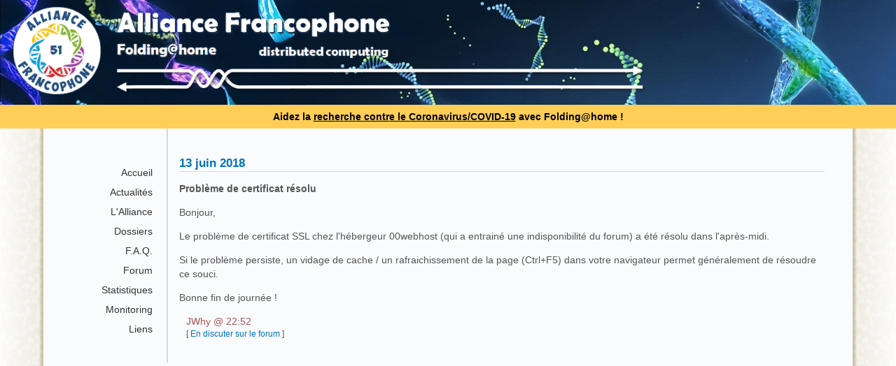

--- FILE ---
content_type: text/html; charset=UTF-8
request_url: https://www.alliancefrancophone.org/actualites/20180613-2252
body_size: 944
content:
<!DOCTYPE html><html><head><meta charset="utf-8"/> <title>13 juin 2018 | Alliance Francophone - Folding@home</title><meta name="description" content="Problème de certificat résolu.Le problème de certificat SSL chez l'hébergeur 00webhost (qui a entrainé une indisponibilité du forum) a été résolu dans l'après-midi..."><link rel="stylesheet" href="https://www.alliancefrancophone.org/themes/af/css/style.css" type="text/css"></head><body><div id="container"> <a id="top" name="top"></a> <div id="header"><div id="logo"> <div class="wrapper"><a href="https://www.alliancefrancophone.org/" ><img style="width:930px" src="https://www.alliancefrancophone.org/themes/af/img/logo_1140.png" title="Alliance Francophone - Folding@home"/></a> </div></div><div id="covidbar" > <div id="covid" class="wrapper"><strong><a href="/dossiers/covid19">Aidez la <u>recherche contre le Coronavirus/COVID-19</u> avec Folding@home !</a></strong> </div></div> </div> <div id="main"><div id="navbar"> <ul class="nav"> <li><a href="https://www.alliancefrancophone.org/">Accueil </a> </li> <li><a href="https://www.alliancefrancophone.org/actualites">Actualités </a> </li> <li><a href="https://www.alliancefrancophone.org/alliance">L'Alliance </a> </li> <li><a href="https://www.alliancefrancophone.org/dossiers">Dossiers </a> </li> <li><a href="https://www.alliancefrancophone.org/faq">F.A.Q. </a> </li> <li><a href="https://forum.alliancefrancophone.org/">Forum</a> </li> <li><a href="https://fah.chezmks.fr/">Statistiques</a> </li> <li><a href="https://www.alliancefrancophone.org/monito">Monitoring </a> </li> <li><a href="https://www.alliancefrancophone.org/liens">Liens </a> </li> </ul></div><div id="content"> <div class="post"><h2 class="post_title">13 juin 2018</h2><div class="post_content"><p><strong> Problème de certificat résolu </strong></p><p>Bonjour,</p><p>Le problème de certificat SSL chez l'hébergeur 00webhost (qui a entrainé une indisponibilité du forum) a été résolu dans l'après-midi.</p><p>Si le problème persiste, un vidage de cache / un rafraichissement de la page (Ctrl+F5) dans votre navigateur permet généralement de résoudre ce souci.</p><p>Bonne fin de journée !</p></div><div class="post_by"> JWhy @ 22:52</div><div class="post_forum"> [ <a href="https://forum.alliancefrancophone.org/">En discuter sur le forum</a> ]</div> </div> </div> <div id="footer"> <div id="bottombar"><div id="copyright" class="wrapper"><ul class="bottomlinks"> <li style="float:left"><a href="/credits">Crédits</a></li> <li style="position:relative;left:40%;"><a href="#top">Retourner en haut</a></li></ul></div> </div></div><br/> </div></div> </body></html>

--- FILE ---
content_type: text/css
request_url: https://www.alliancefrancophone.org/themes/af/css/style.css
body_size: 2063
content:
/*=================================*/
/* Pico Default Theme
/* By: Gilbert Pellegrom
/* http: //dev7studios.com
/*=================================*/


@font-face {
	font-family: 'OpenSansBold';
	src: url('../css/OpenSans-Bold.ttf');
}
@font-face {
	font-family: 'OpenSansLight';
	src: url('../css/OpenSans-Light.ttf');
}

body {
	background: #fafbfc;
	color: #555;
	text-align: center;
	line-height: 1.431;
	margin: 0;
	font-family: "Open Sans",Arial,Tahoma,sans-serif;
	font-size: 13px;
	overflow-y: scroll;
	text-rendering: optimizeLegibility;
	-webkit-font-smoothing: antialiased;
	vertical-align: baseline;
	
}

#container {
	font-family: "Open Sans",Arial,Tahoma,sans-serif;
	text-align: left;
	color: #555;
	line-height: 1.431;
	margin: 0;
	font-size: 14px;
	min-width: 960px;
}

#header a {
	text-decoration:none;
	color: #000;
	font-weight: bold;
}

.wrapper {
	 max-width:1370px;
	 margin:auto auto
}


#logo {
	background:#eceef0 url(../img/bg_header.jpg) no-repeat 0% 10% / cover;
	width:100%;
	height:150px;
	display:flex;
	padding:0 10px;
	display:-webkit-flex;
	display:-ms-flexbox;
	box-sizing:border-box
}
 
#logo .wrapper {
	width:100%
}


#main {
	background: #fafbfc url(../img/bg_content_fafbfc.png) repeat-y  top left / contain;
}

#content {
	font-family: "OpenSans",Arial,Tahoma,sans-serif;
	font-size: 14px;
	padding: 2% 2% 2% 20%;
	height:auto;
	min-height: 650px;
	float: left;
	width: 72%;
}

#topbar{
	background: #262e38;
	color: #fff;
	clear: both;
	height: 34px;
	line-height: 34px;
}

#welcome{
	padding-left: 60px;
}

#covidbar{
	background: #fece56;
	color: #333;
	display: block; 
	align-content: center;
	height: 34px;
	line-height: 34px;
}
#covid {
	text-align:center;
}

.imgbox {
	display: inline-block;
	height: 100%;
}

.center-fit {
	max-width: 100%;
	max-height: 100vh;
	margin: auto;
}


.imgbox-opacity {
	display: inline-block;
	height: 100%;
    box-shadow: 0 1px 2px 0 rgba(0,0,0,.15);
    position: relative;
    transition: all .2s ease-in-out;
}

.imgbox-opacity:hover {
  /*box-shadow: 0 5px 22px 0 rgba(0,0,0,.25);*/
  box-shadow: 0 10px 20px rgba(0,0,0,0.19), 0 6px 6px rgba(0,0,0,0.23);
}


.center-fit-opacity {
	max-width: 100%;
	max-height: 100vh;
	margin: auto;
    opacity: .6;
	overflow: hidden;
	transition: all .2s ease-in-out;
	
}

.center-fit-opacity:hover, .imgbox-opacity:hover .center-fit-opacity {
  opacity: 1;
}



		
#navbar {
	font-family: "OpenSans",Arial,Tahoma,sans-serif;
	float: left;
	width: 17%;
	line-height:2em;
	border-right: 2px solid #d8d8d8;
	height:auto;
	min-width: 160px;
	min-height:300px;
	text-align:right;
	padding-right: 20px;
	padding-top: 35px;
	position: fixed;
}

#navbar a {
	text-decoration:none;
	color: #333
}

#navbar ul {
	list-style-type:none;
}

#navbar ul li#active a {
    font-weight:bold;
	color: #0072BC;	
}


#footer {
	clear: both;
}

#bottombar {
	font-family: "OpenSans",Arial,Tahoma,sans-serif;
	background: #f3f4f5;
	color: #777;
	border-top: 1px solid #bbb;
	border-bottom: 1px solid #bbb;
	padding: 2px;
	font-size: 11px;
	overflow: hidden;
}
#copyright {
	padding-left: 70px;
	padding-right: 70px;
}

#copyright ul.bottomlinks {
 margin:0;
 padding:0;
 list-style:none
}
#copyright ul.bottomlinks li {
 margin:0 5px;
 display:inline
}

#copyright a {
	color: #666;
}


img.bg_white {
  background: #FFF;
}

img.bordered {
  border: 1px solid #555;
  padding: 0px 0px 0px 0px;
 }

img.alignc {
	display:block;
	margin-left: auto;
	margin-right: auto;
	padding: 5px 5px 5px 5px;
}

img.alignc_np {
	display:block;
	margin-left: auto;
	margin-right: auto;
	padding: 0;
}

img.alignr {
    float: right;
	padding: 5px 0px 5px 10px;
}

img.alignl {
    float: left;
	padding: 5px 10px 5px 0px;
}

a {
text-decoration: none;
color: #0072BC;
}

a:hover {
text-decoration: underline;
color: #0072BC;
}

a img {
border: 0;
}


h2.faq_title {
	font-size: 1em;	
	font-style: italic;
	border-bottom: 1px dashed #0072BC;	
    padding-top: 10px;
}

h2.faq_title a {
	
	color: #666;
	font-size: 11px;
	font-style: normal;
	font-weight: normal;
	border-bottom: 0;	
    padding-left: 10px;
}


h2.faq_more {
	font-size: 1em;	
	font-style: normal;
	border-bottom: 0;	
    padding-top: 30px;
	text-align: center;



}

.faq_content p {
	line-height:1.3em;

}

.article {
    padding-bottom: 0px;
}

.article_title {
	margin-bottom: 1px;
}

.article_by {
	padding-left: 10px;
	color: #A55;
	font-size: smaller;
}

.article_forum {
	padding-left: 10px;
	font-size: smaller;
}


.post{
    padding-bottom: 1px;
}


.post_title{
	margin-bottom: 1px;
}

.post_by {
	padding-left: 10px;
	color: #A55;
}

.post_forum {
	padding-left: 10px;
	font-size: smaller;
}


.post_archive{
    padding-bottom: 7px;
}

.archives {
    padding-top: 20px;
}
.post_archive h3 {
    padding-bottom: 0px;
	margin: 0;
	font-size: smaller;	
	border-bottom: 1px solid #d8d8d8;	

}

.post_archive p{
    padding-bottom: 0px;
	margin: 0;
	font-size: smaller;
}




.more {
    padding-top: 0px;
	margin-top: 0px;
	text-align:right;
}

.smaller{
    font-size: smaller;
}

.row{
  margin-bottom: 0;
  display: inline-flex;
}

.card {
  display: inline-block;
  box-shadow: 0 1px 2px 0 rgba(0,0,0,.15);
  margin: 10px 20px 10px 20px;
  position: relative;
  transition: all .2s ease-in-out;
  width: 30%;
  background: #FFF;
  
  
}

.card:hover {
  /*box-shadow: 0 5px 22px 0 rgba(0,0,0,.25);*/
  box-shadow: 0 10px 20px rgba(0,0,0,0.19), 0 6px 6px rgba(0,0,0,0.23);
}

.card_image {
  height: 130px;
  opacity: .6;
  overflow: hidden;
  transition: all .2s ease-in-out;
}

.card_image:hover, .card:hover .card_image {
  height: 130px;
  opacity: 1;
}


.card_text {
  background: #FFF;
  padding: 10px 20px 5px 20px;
  min-height: 100px;
}

.card_text p {
  margin: 5px 0px 5px 0px;
}

.card_text h3 {
  margin: 5px 0px 5px 0px;
}

.card_text h3 a {
	color: #0072BC;
}

.card_text h3 a:hover {
	text-decoration: underline;
	color: #0072BC;
}

.card_text a {
	color: #555;
}

.card_text a:hover {
	text-decoration: underline;
	color: #555;
}



/*=================================*/

.row_latest{
  margin-bottom: 0;
}


.latest {
  display: inline-block;
  box-shadow: 0 1px 2px 0 rgba(0,0,0,.15);
  margin: 5px 10px 5px 10px;
  position: relative;
  transition: all .2s ease-in-out;
  width: 96%;
  background: #FFF;
   
}

.latest:hover {
  /*box-shadow: 0 5px 22px 0 rgba(0,0,0,.25);*/
  box-shadow: 0 10px 20px rgba(0,0,0,0.19), 0 6px 6px rgba(0,0,0,0.23);
}

.latest_image {
  padding: 5px 5px 0px 5px;
  opacity: .6;
  overflow: hidden;
  transition: all .2s ease-in-out;
  vertical-align: top;
  display: table-cell;  
  
}

.latest_image:hover, .latest:hover .latest_image {
  padding: 5px 5px 0px 5px;
  opacity: 1;
}


.latest_text {
  background: #FFF;
  padding: 5px 5px 0px 5px;
  font-size: smaller;	

  vertical-align: top;
  display: table-cell;

}

.latest_text p {
  margin: 5px 0px 5px 0px;
}

.latest_text h3 {
  margin: 5px 0px 5px 0px;
}

/*=================================*/



.hr {
	display: inline-block;
	padding-top: 1px;
	padding-bottom: 1px;
	border-bottom: 1px solid #d8d8d8;	
	width: 100%;
}
/*=================================*/



h1, h2, h3, h4, h5, h6 {
    color: #0072BC;
    line-height: 1.2em;
    margin-bottom: 0.6em;
}

h1 {
    font-size: 1.4em;
}

h2 {
    font-size: 1.2em;
	padding-bottom: 1px;
	border-bottom: 1px solid #d8d8d8;	
}

h2.news {
    font-size: 1.2em;
	padding: 0px 0px 0px 0px;
	border-bottom: 1px solid #d8d8d8;	
}

h3 {
    font-size: 1.0em;
    margin-top: 2em;
}

p, table {
    margin-bottom: 1em;
}

ol, ul {
    padding-left: 30px;
    margin-bottom: 1em;
}

b, strong {
    font-weight: bold;
}

i, em {
    font-style: italic;
}

u {
    text-decoration: underline;
}

abbr, acronym {
    cursor: help;
    border-bottom: 0.1em dotted;
}

td, td img {
    vertical-align: top;
}

td, th {
    border: solid 1px #999;
    padding: 0.25em 0.5em;
}

th {
    font-weight: bold;
    text-align: center;
    background: #eee;
}

sub {
    vertical-align: sub;
    font-size: smaller;
}

sup {
    vertical-align: super;
    font-size: smaller;
}

code {
    font-family: Courier, "Courier New", Monaco, Tahoma;
    background: #eee;
    color: #333;
    padding: 0px 2px;
}

pre {
    background: #eee;
    padding: 20px;
    margin-bottom: 1em;
    overflow: auto;
}

blockquote {
    font-style: italic;
    margin: 0 0 1em 15px;
    padding-left: 10px;
    border-left: 5px solid #dddddd;
}

